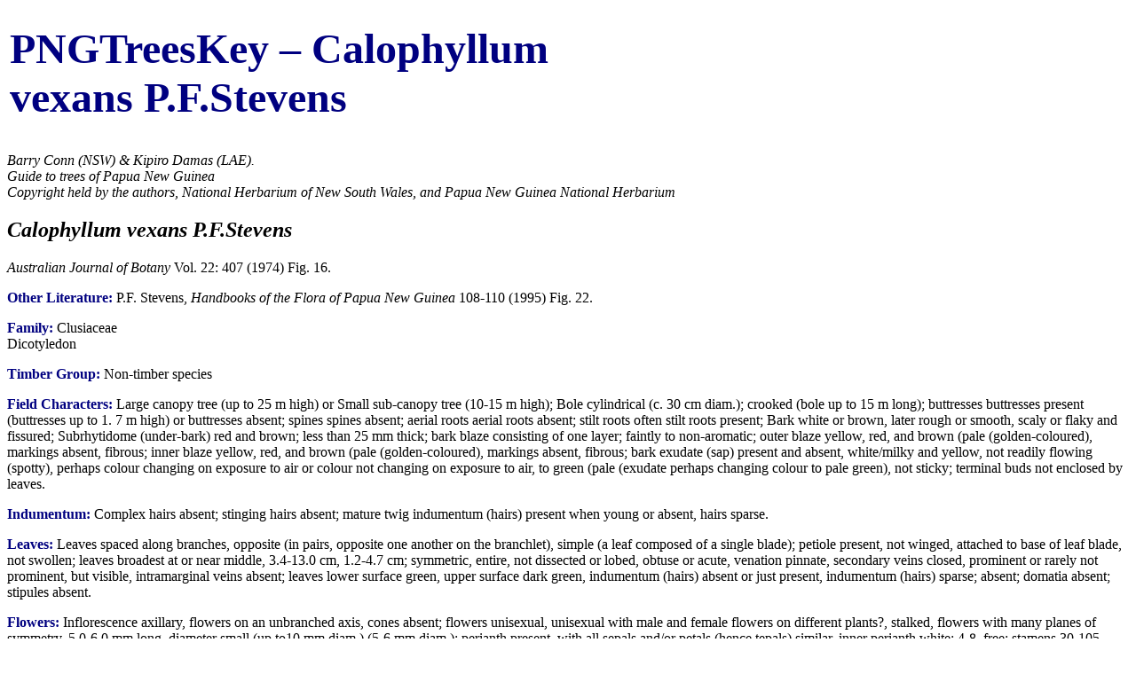

--- FILE ---
content_type: text/html; charset=UTF-8
request_url: https://www.pngplants.org/PNGtrees/TreeDescriptions/Calophyllum_vexans_P_F_Stevens.html
body_size: 5417
content:
<!DOCTYPE html PUBLIC "-//W3C//DTD XHTML 1.0 Transitional//EN" "DTD/xhtml1-transitional.dtd">
<html xmlns=http://www.w3.org/1999/xhtml>
<head>
 <title>PNGTreesKey - Calophyllum vexans P.F.Stevens</title>
<link rel="stylesheet" type="text/css" name="style" href="/PNGtrees/style.css">
<meta name="Generator" content="DeltaAccess Version 1.9 " />
<meta name="Author" content="Barry Conn (NSW) & Kipiro Damas (LAE).<br> Guide to trees of Papua New Guinea" />
<meta name="Copyright" content="Copyright held by the authors, National Herbarium of New South Wales, and Papua  New Guinea National Herbarium" />
<meta name="Description" content="" />
</head>
<body text="000000" bgcolor="FFFFFF" link="0000FF" vlink="FF0000" alink="FF00FF">
<!--#include virtual="/PNGtrees/tdhead.txt" -->


<table cellspacing="2" border="0"width="100%">
<tr>
<td><p><b><font size="12" color="#000080">PNGTreesKey – Calophyllum vexans P.F.Stevens</font></b></p>

</td>
<td align="right">&nbsp;</td>
</tr>
</table>
<p><i>Barry Conn (NSW) & Kipiro Damas (LAE).<br> Guide to trees of Papua New Guinea
<br />
Copyright held by the authors, National Herbarium of New South Wales, and Papua  New Guinea National Herbarium</i></p>



<h2><b><i>Calophyllum vexans P.F.Stevens</i></b></h2>
<p><i>Australian Journal of Botany</i> Vol. 22: 407 (1974) Fig. 16.</p>
<p><b><font color="#000080">Other Literature:</font></b> P.F. Stevens, <i>Handbooks of the Flora of Papua New Guinea</i> 108-110 (1995) Fig. 22.</p>
<p><b><font color="#000080"><b><font color="#000080">Family:</font></b> </font></b> Clusiaceae
<br>Dicotyledon
<p><b><font color="#000080">Timber Group:</font></b> Non-timber species</p>
<p><b><font color="#000080">Field Characters:</font></b> Large canopy tree (up to 25 m high) or Small sub-canopy tree (10-15 m high); Bole cylindrical (c. 30 cm diam.); crooked (bole up to 15 m long); buttresses buttresses present (buttresses up to 1. 7 m high) or buttresses absent; spines spines absent; aerial roots aerial roots absent; stilt roots often stilt roots present; Bark white or brown, later rough or smooth, scaly or flaky and fissured; Subrhytidome (under-bark) red and brown; less than 25 mm thick; bark blaze consisting of one layer; faintly to non-aromatic; outer blaze yellow, red, and brown (pale (golden-coloured), markings absent, fibrous; inner blaze yellow, red, and brown (pale (golden-coloured), markings absent, fibrous; bark exudate (sap) present and absent, white/milky and yellow, not readily flowing (spotty), perhaps colour changing on exposure to air or colour not changing on exposure to air, to green (pale (exudate perhaps changing colour to pale green), not sticky; terminal buds not enclosed by leaves.</p>
<p><b><font color="#000080">Indumentum:</font></b> Complex hairs absent; stinging hairs absent; mature twig indumentum (hairs) present when young or absent, hairs sparse.</p>
<p><b><font color="#000080">Leaves:</font></b> Leaves spaced along branches, opposite (in pairs, opposite one another on the branchlet), simple (a leaf composed of a single blade); petiole present, not winged, attached to base of leaf blade, not swollen; leaves broadest at or near middle, 3.4-13.0&nbsp;cm, 1.2-4.7&nbsp;cm; symmetric, entire, not dissected or lobed, obtuse or acute, venation pinnate, secondary veins closed, prominent or rarely not prominent, but visible, intramarginal veins absent; leaves lower surface green, upper surface dark green, indumentum (hairs) absent or just present, indumentum (hairs) sparse; absent; domatia absent; stipules absent.</p>
<p><b><font color="#000080">Flowers:</font></b> Inflorescence axillary, flowers on an unbranched axis, cones absent; flowers unisexual, unisexual with male and female flowers on different plants?, stalked, flowers with many planes of symmetry, 5.0-6.0&nbsp;mm long, diameter small (up to10 mm diam.) (5-6 mm diam.); perianth present, with all sepals and/or petals (hence tepals) similar, inner perianth white; 4-8, free; stamens 30-105, present, free of each other, free of the perianth; ovary superior, carpels joined (when more than one), locules 1; styles solitary, 1.</p>
<p><b><font color="#000080">Fruits:</font></b> Infrutescence arranged on unbranched axis, fruit 20.0 (c.)&nbsp;mm long, purplish brown, not spiny, non-fleshy, simple, indehiscent, drupe; seeds 1, much more than 10 mm long, not winged, broad (as wide as long), seed more than 10 mm diam.</p>
<p><b><font color="#000080">Distribution:</font></b> West Sepik, Morobe, Western, Gulf, Central, Milne Bay, New Britain, New Ireland & Bougainville.</p>
<table><tr><td width=450><br><img src="/PNGtrees/MAPS/pngMaps/Calophyllum_vexans_P_F_Stevens.gif" alt="Calophyllum vexans " border=1><br></td><td><a target=_blank href="http://plantnet.rbgsyd.nsw.gov.au/cgi-bin/RBG?form=PNG%2Fpng&laeno=&country=papua+new+guinea&genus=Calophyllum&species=vexans">Botanical records<br> in <i>PNGplants</i> database</a><p><a target=_blank href="../PNGprovinces.html">Map details</a><br></td></tr></table><hr><br>
<p><a href="../images/Calophyllum_vexans_878.jpg"><img height="160" src="../images/thumbs/Calophyllum_vexans_878.jpg"></a><a href="../specImages/LAE217284.jpg"><img height="160" src="../specImages/thumbs/LAE217284.jpg"></a>.</p>
<p><b><font color="#000080">Notes:</font></b> Notes Often included in the family Guttiferae.</p>


<!--#include virtual="/PNGtrees/tdfoot.txt" -->
</p></body></html>


--- FILE ---
content_type: text/css
request_url: https://www.pngplants.org/PNGtrees/style.css
body_size: 1575
content:
#main {
	font-family:san-serif, times;
	position:relative;
	top:160pt;
	left:110px;
	width:85%;
	}
	
h1, h2, h3 {color:"#000080"; }
h4 {color:brown; font-family:san-serif, times}
#main img {border:0}
a { text-decoration:none;}
a:hover { text-decoration:underline;}
table {	width:700px;	}
.pics {
	position: absolute;
	top:0em;
	left:0px;
	width: 100px;
	}
#head {
	position: absolute;
	top:0px;
	left:100px;
	width:95%;
	padding-left:20px;
	padding-top:10px;
	background-color:green;
	}
#head h1 {
	color:lightyellow; 
	font-size:28pt;
	}
#head h2 {
	color:lightyellow; 
	font-size:20pt;
	}
#head h3 {
	color:lightyellow; 
	font-size:14pt;
	position:relative;
	top:-15px;
	}
#head p {
	text-align:right;
	font-size: 9pt;
	color:"#CDF993";
	position: relative;
	top:-15px;
	padding-right:5em;
	}
#head a {
	color:lightyellow;
	text-decoration:none;
        font-size:9pt;
	}
#head a:hover {
	color:#FFFFFF;
	}
#foot	{
        text-align:right;
        font-size: 9pt;
        }
#ddhead {
	font-size: 85%;
	background-color:green;
	padding: 5 0 5 5;
	width:100%;
	color:lightyellow;
	}
#ddhead a {
	color:"#CDF993";
	text-decoration:none;
	}
#ddhead a:hover {
	color:"#FFFFFF";
	}
#tdhead	{
	font-size: 85%;
        background-color:#ff9900;
	padding: 0.3em;
	width:100%;
	color:lightyellow;
	}
#tdhead a{
	color:lightyellow
	}
.indent1{
	display:block;
	position:relative;
	left:1em;
	width:95%;
}
.lnkedterm {
	padding-left:5px;
	cursor:hand;
	color:#0000FF;
}
.scroll {
	overflow:auto;
	height:280px;
}
.imgtable{
	border: thin solid #330099;
	width=710px;
	height=270px;
}
